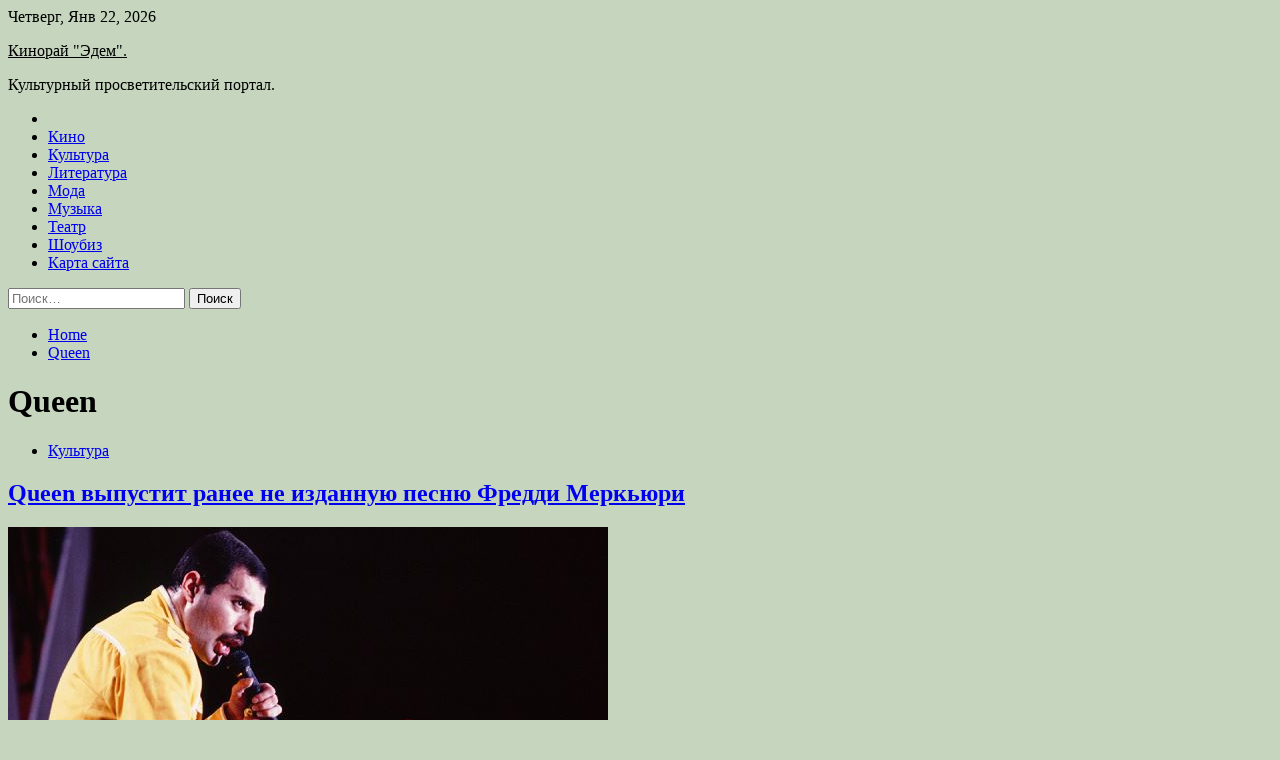

--- FILE ---
content_type: text/html; charset=UTF-8
request_url: https://edem-kinoray.ru/tag/queen
body_size: 15178
content:
<!doctype html>
<html lang="ru-RU">
<head>
	<meta charset="UTF-8">
	<meta name="viewport" content="width=device-width, initial-scale=1">
	<link rel="profile" href="https://gmpg.org/xfn/11">

	<title>Queen &#8212; Кинорай &quot;Эдем&quot;.</title>
    <style>
        #wpadminbar #wp-admin-bar-p404_free_top_button .ab-icon:before {
            content: "\f103";
            color: red;
            top: 2px;
        }
    </style>
        <style type="text/css">
                    .twp-site-branding .twp-logo,
            .twp-site-branding.twp-overlay .twp-logo,
            .twp-site-branding .twp-logo a,
            .twp-site-branding .twp-logo a:visited
            .twp-site-branding.twp-overlay .twp-logo a,
            .twp-site-branding.twp-overlay .twp-logo a:visited{
                color: #000;
            }
                </style>
<meta name='robots' content='max-image-preview:large' />
<link rel='dns-prefetch' href='//fonts.googleapis.com' />
<style id='wp-img-auto-sizes-contain-inline-css' type='text/css'>
img:is([sizes=auto i],[sizes^="auto," i]){contain-intrinsic-size:3000px 1500px}
/*# sourceURL=wp-img-auto-sizes-contain-inline-css */
</style>
<style id='wp-block-library-inline-css' type='text/css'>
:root{--wp-block-synced-color:#7a00df;--wp-block-synced-color--rgb:122,0,223;--wp-bound-block-color:var(--wp-block-synced-color);--wp-editor-canvas-background:#ddd;--wp-admin-theme-color:#007cba;--wp-admin-theme-color--rgb:0,124,186;--wp-admin-theme-color-darker-10:#006ba1;--wp-admin-theme-color-darker-10--rgb:0,107,160.5;--wp-admin-theme-color-darker-20:#005a87;--wp-admin-theme-color-darker-20--rgb:0,90,135;--wp-admin-border-width-focus:2px}@media (min-resolution:192dpi){:root{--wp-admin-border-width-focus:1.5px}}.wp-element-button{cursor:pointer}:root .has-very-light-gray-background-color{background-color:#eee}:root .has-very-dark-gray-background-color{background-color:#313131}:root .has-very-light-gray-color{color:#eee}:root .has-very-dark-gray-color{color:#313131}:root .has-vivid-green-cyan-to-vivid-cyan-blue-gradient-background{background:linear-gradient(135deg,#00d084,#0693e3)}:root .has-purple-crush-gradient-background{background:linear-gradient(135deg,#34e2e4,#4721fb 50%,#ab1dfe)}:root .has-hazy-dawn-gradient-background{background:linear-gradient(135deg,#faaca8,#dad0ec)}:root .has-subdued-olive-gradient-background{background:linear-gradient(135deg,#fafae1,#67a671)}:root .has-atomic-cream-gradient-background{background:linear-gradient(135deg,#fdd79a,#004a59)}:root .has-nightshade-gradient-background{background:linear-gradient(135deg,#330968,#31cdcf)}:root .has-midnight-gradient-background{background:linear-gradient(135deg,#020381,#2874fc)}:root{--wp--preset--font-size--normal:16px;--wp--preset--font-size--huge:42px}.has-regular-font-size{font-size:1em}.has-larger-font-size{font-size:2.625em}.has-normal-font-size{font-size:var(--wp--preset--font-size--normal)}.has-huge-font-size{font-size:var(--wp--preset--font-size--huge)}.has-text-align-center{text-align:center}.has-text-align-left{text-align:left}.has-text-align-right{text-align:right}.has-fit-text{white-space:nowrap!important}#end-resizable-editor-section{display:none}.aligncenter{clear:both}.items-justified-left{justify-content:flex-start}.items-justified-center{justify-content:center}.items-justified-right{justify-content:flex-end}.items-justified-space-between{justify-content:space-between}.screen-reader-text{border:0;clip-path:inset(50%);height:1px;margin:-1px;overflow:hidden;padding:0;position:absolute;width:1px;word-wrap:normal!important}.screen-reader-text:focus{background-color:#ddd;clip-path:none;color:#444;display:block;font-size:1em;height:auto;left:5px;line-height:normal;padding:15px 23px 14px;text-decoration:none;top:5px;width:auto;z-index:100000}html :where(.has-border-color){border-style:solid}html :where([style*=border-top-color]){border-top-style:solid}html :where([style*=border-right-color]){border-right-style:solid}html :where([style*=border-bottom-color]){border-bottom-style:solid}html :where([style*=border-left-color]){border-left-style:solid}html :where([style*=border-width]){border-style:solid}html :where([style*=border-top-width]){border-top-style:solid}html :where([style*=border-right-width]){border-right-style:solid}html :where([style*=border-bottom-width]){border-bottom-style:solid}html :where([style*=border-left-width]){border-left-style:solid}html :where(img[class*=wp-image-]){height:auto;max-width:100%}:where(figure){margin:0 0 1em}html :where(.is-position-sticky){--wp-admin--admin-bar--position-offset:var(--wp-admin--admin-bar--height,0px)}@media screen and (max-width:600px){html :where(.is-position-sticky){--wp-admin--admin-bar--position-offset:0px}}

/*# sourceURL=wp-block-library-inline-css */
</style><style id='global-styles-inline-css' type='text/css'>
:root{--wp--preset--aspect-ratio--square: 1;--wp--preset--aspect-ratio--4-3: 4/3;--wp--preset--aspect-ratio--3-4: 3/4;--wp--preset--aspect-ratio--3-2: 3/2;--wp--preset--aspect-ratio--2-3: 2/3;--wp--preset--aspect-ratio--16-9: 16/9;--wp--preset--aspect-ratio--9-16: 9/16;--wp--preset--color--black: #000000;--wp--preset--color--cyan-bluish-gray: #abb8c3;--wp--preset--color--white: #ffffff;--wp--preset--color--pale-pink: #f78da7;--wp--preset--color--vivid-red: #cf2e2e;--wp--preset--color--luminous-vivid-orange: #ff6900;--wp--preset--color--luminous-vivid-amber: #fcb900;--wp--preset--color--light-green-cyan: #7bdcb5;--wp--preset--color--vivid-green-cyan: #00d084;--wp--preset--color--pale-cyan-blue: #8ed1fc;--wp--preset--color--vivid-cyan-blue: #0693e3;--wp--preset--color--vivid-purple: #9b51e0;--wp--preset--gradient--vivid-cyan-blue-to-vivid-purple: linear-gradient(135deg,rgb(6,147,227) 0%,rgb(155,81,224) 100%);--wp--preset--gradient--light-green-cyan-to-vivid-green-cyan: linear-gradient(135deg,rgb(122,220,180) 0%,rgb(0,208,130) 100%);--wp--preset--gradient--luminous-vivid-amber-to-luminous-vivid-orange: linear-gradient(135deg,rgb(252,185,0) 0%,rgb(255,105,0) 100%);--wp--preset--gradient--luminous-vivid-orange-to-vivid-red: linear-gradient(135deg,rgb(255,105,0) 0%,rgb(207,46,46) 100%);--wp--preset--gradient--very-light-gray-to-cyan-bluish-gray: linear-gradient(135deg,rgb(238,238,238) 0%,rgb(169,184,195) 100%);--wp--preset--gradient--cool-to-warm-spectrum: linear-gradient(135deg,rgb(74,234,220) 0%,rgb(151,120,209) 20%,rgb(207,42,186) 40%,rgb(238,44,130) 60%,rgb(251,105,98) 80%,rgb(254,248,76) 100%);--wp--preset--gradient--blush-light-purple: linear-gradient(135deg,rgb(255,206,236) 0%,rgb(152,150,240) 100%);--wp--preset--gradient--blush-bordeaux: linear-gradient(135deg,rgb(254,205,165) 0%,rgb(254,45,45) 50%,rgb(107,0,62) 100%);--wp--preset--gradient--luminous-dusk: linear-gradient(135deg,rgb(255,203,112) 0%,rgb(199,81,192) 50%,rgb(65,88,208) 100%);--wp--preset--gradient--pale-ocean: linear-gradient(135deg,rgb(255,245,203) 0%,rgb(182,227,212) 50%,rgb(51,167,181) 100%);--wp--preset--gradient--electric-grass: linear-gradient(135deg,rgb(202,248,128) 0%,rgb(113,206,126) 100%);--wp--preset--gradient--midnight: linear-gradient(135deg,rgb(2,3,129) 0%,rgb(40,116,252) 100%);--wp--preset--font-size--small: 13px;--wp--preset--font-size--medium: 20px;--wp--preset--font-size--large: 36px;--wp--preset--font-size--x-large: 42px;--wp--preset--spacing--20: 0.44rem;--wp--preset--spacing--30: 0.67rem;--wp--preset--spacing--40: 1rem;--wp--preset--spacing--50: 1.5rem;--wp--preset--spacing--60: 2.25rem;--wp--preset--spacing--70: 3.38rem;--wp--preset--spacing--80: 5.06rem;--wp--preset--shadow--natural: 6px 6px 9px rgba(0, 0, 0, 0.2);--wp--preset--shadow--deep: 12px 12px 50px rgba(0, 0, 0, 0.4);--wp--preset--shadow--sharp: 6px 6px 0px rgba(0, 0, 0, 0.2);--wp--preset--shadow--outlined: 6px 6px 0px -3px rgb(255, 255, 255), 6px 6px rgb(0, 0, 0);--wp--preset--shadow--crisp: 6px 6px 0px rgb(0, 0, 0);}:where(.is-layout-flex){gap: 0.5em;}:where(.is-layout-grid){gap: 0.5em;}body .is-layout-flex{display: flex;}.is-layout-flex{flex-wrap: wrap;align-items: center;}.is-layout-flex > :is(*, div){margin: 0;}body .is-layout-grid{display: grid;}.is-layout-grid > :is(*, div){margin: 0;}:where(.wp-block-columns.is-layout-flex){gap: 2em;}:where(.wp-block-columns.is-layout-grid){gap: 2em;}:where(.wp-block-post-template.is-layout-flex){gap: 1.25em;}:where(.wp-block-post-template.is-layout-grid){gap: 1.25em;}.has-black-color{color: var(--wp--preset--color--black) !important;}.has-cyan-bluish-gray-color{color: var(--wp--preset--color--cyan-bluish-gray) !important;}.has-white-color{color: var(--wp--preset--color--white) !important;}.has-pale-pink-color{color: var(--wp--preset--color--pale-pink) !important;}.has-vivid-red-color{color: var(--wp--preset--color--vivid-red) !important;}.has-luminous-vivid-orange-color{color: var(--wp--preset--color--luminous-vivid-orange) !important;}.has-luminous-vivid-amber-color{color: var(--wp--preset--color--luminous-vivid-amber) !important;}.has-light-green-cyan-color{color: var(--wp--preset--color--light-green-cyan) !important;}.has-vivid-green-cyan-color{color: var(--wp--preset--color--vivid-green-cyan) !important;}.has-pale-cyan-blue-color{color: var(--wp--preset--color--pale-cyan-blue) !important;}.has-vivid-cyan-blue-color{color: var(--wp--preset--color--vivid-cyan-blue) !important;}.has-vivid-purple-color{color: var(--wp--preset--color--vivid-purple) !important;}.has-black-background-color{background-color: var(--wp--preset--color--black) !important;}.has-cyan-bluish-gray-background-color{background-color: var(--wp--preset--color--cyan-bluish-gray) !important;}.has-white-background-color{background-color: var(--wp--preset--color--white) !important;}.has-pale-pink-background-color{background-color: var(--wp--preset--color--pale-pink) !important;}.has-vivid-red-background-color{background-color: var(--wp--preset--color--vivid-red) !important;}.has-luminous-vivid-orange-background-color{background-color: var(--wp--preset--color--luminous-vivid-orange) !important;}.has-luminous-vivid-amber-background-color{background-color: var(--wp--preset--color--luminous-vivid-amber) !important;}.has-light-green-cyan-background-color{background-color: var(--wp--preset--color--light-green-cyan) !important;}.has-vivid-green-cyan-background-color{background-color: var(--wp--preset--color--vivid-green-cyan) !important;}.has-pale-cyan-blue-background-color{background-color: var(--wp--preset--color--pale-cyan-blue) !important;}.has-vivid-cyan-blue-background-color{background-color: var(--wp--preset--color--vivid-cyan-blue) !important;}.has-vivid-purple-background-color{background-color: var(--wp--preset--color--vivid-purple) !important;}.has-black-border-color{border-color: var(--wp--preset--color--black) !important;}.has-cyan-bluish-gray-border-color{border-color: var(--wp--preset--color--cyan-bluish-gray) !important;}.has-white-border-color{border-color: var(--wp--preset--color--white) !important;}.has-pale-pink-border-color{border-color: var(--wp--preset--color--pale-pink) !important;}.has-vivid-red-border-color{border-color: var(--wp--preset--color--vivid-red) !important;}.has-luminous-vivid-orange-border-color{border-color: var(--wp--preset--color--luminous-vivid-orange) !important;}.has-luminous-vivid-amber-border-color{border-color: var(--wp--preset--color--luminous-vivid-amber) !important;}.has-light-green-cyan-border-color{border-color: var(--wp--preset--color--light-green-cyan) !important;}.has-vivid-green-cyan-border-color{border-color: var(--wp--preset--color--vivid-green-cyan) !important;}.has-pale-cyan-blue-border-color{border-color: var(--wp--preset--color--pale-cyan-blue) !important;}.has-vivid-cyan-blue-border-color{border-color: var(--wp--preset--color--vivid-cyan-blue) !important;}.has-vivid-purple-border-color{border-color: var(--wp--preset--color--vivid-purple) !important;}.has-vivid-cyan-blue-to-vivid-purple-gradient-background{background: var(--wp--preset--gradient--vivid-cyan-blue-to-vivid-purple) !important;}.has-light-green-cyan-to-vivid-green-cyan-gradient-background{background: var(--wp--preset--gradient--light-green-cyan-to-vivid-green-cyan) !important;}.has-luminous-vivid-amber-to-luminous-vivid-orange-gradient-background{background: var(--wp--preset--gradient--luminous-vivid-amber-to-luminous-vivid-orange) !important;}.has-luminous-vivid-orange-to-vivid-red-gradient-background{background: var(--wp--preset--gradient--luminous-vivid-orange-to-vivid-red) !important;}.has-very-light-gray-to-cyan-bluish-gray-gradient-background{background: var(--wp--preset--gradient--very-light-gray-to-cyan-bluish-gray) !important;}.has-cool-to-warm-spectrum-gradient-background{background: var(--wp--preset--gradient--cool-to-warm-spectrum) !important;}.has-blush-light-purple-gradient-background{background: var(--wp--preset--gradient--blush-light-purple) !important;}.has-blush-bordeaux-gradient-background{background: var(--wp--preset--gradient--blush-bordeaux) !important;}.has-luminous-dusk-gradient-background{background: var(--wp--preset--gradient--luminous-dusk) !important;}.has-pale-ocean-gradient-background{background: var(--wp--preset--gradient--pale-ocean) !important;}.has-electric-grass-gradient-background{background: var(--wp--preset--gradient--electric-grass) !important;}.has-midnight-gradient-background{background: var(--wp--preset--gradient--midnight) !important;}.has-small-font-size{font-size: var(--wp--preset--font-size--small) !important;}.has-medium-font-size{font-size: var(--wp--preset--font-size--medium) !important;}.has-large-font-size{font-size: var(--wp--preset--font-size--large) !important;}.has-x-large-font-size{font-size: var(--wp--preset--font-size--x-large) !important;}
/*# sourceURL=global-styles-inline-css */
</style>

<style id='classic-theme-styles-inline-css' type='text/css'>
/*! This file is auto-generated */
.wp-block-button__link{color:#fff;background-color:#32373c;border-radius:9999px;box-shadow:none;text-decoration:none;padding:calc(.667em + 2px) calc(1.333em + 2px);font-size:1.125em}.wp-block-file__button{background:#32373c;color:#fff;text-decoration:none}
/*# sourceURL=/wp-includes/css/classic-themes.min.css */
</style>
<link rel='stylesheet' id='slick-css' href='https://edem-kinoray.ru/wp-content/themes/seek/assets/libraries/slick/css/slick.css' type='text/css' media='all' />
<link rel='stylesheet' id='magnific-css' href='https://edem-kinoray.ru/wp-content/themes/seek/assets/libraries/magnific/css/magnific-popup.css' type='text/css' media='all' />
<link rel='stylesheet' id='seek-style-css' href='https://edem-kinoray.ru/wp-content/themes/seek/style.css' type='text/css' media='all' />
<script type="text/javascript" src="https://edem-kinoray.ru/wp-includes/js/jquery/jquery.min.js" id="jquery-core-js"></script>
<script type="text/javascript" id="wp-disable-css-lazy-load-js-extra">
/* <![CDATA[ */
var WpDisableAsyncLinks = {"wp-disable-font-awesome":"https://edem-kinoray.ru/wp-content/themes/seek/assets/libraries/font-awesome/css/font-awesome.min.css","wp-disable-google-fonts":"https://fonts.googleapis.com/css?family=Raleway:400,400i,600,600i,700&display=swap"};
//# sourceURL=wp-disable-css-lazy-load-js-extra
/* ]]> */
</script>
<script type="text/javascript" src="https://edem-kinoray.ru/wp-content/plugins/wp-disable/js/css-lazy-load.min.js" id="wp-disable-css-lazy-load-js"></script>

<meta name="description" content="Queen &#8212; Кинорай &quot;Эдем&quot;." />
<style type="text/css" id="custom-background-css">
body.custom-background { background-color: #c6d6be; }
</style>
	<link rel="icon" href="https://edem-kinoray.ru/wp-content/uploads/2022/05/teatr-150x150.png" sizes="32x32" />
<link rel="icon" href="https://edem-kinoray.ru/wp-content/uploads/2022/05/teatr.png" sizes="192x192" />
<link rel="apple-touch-icon" href="https://edem-kinoray.ru/wp-content/uploads/2022/05/teatr.png" />
<meta name="msapplication-TileImage" content="https://edem-kinoray.ru/wp-content/uploads/2022/05/teatr.png" />
<link rel="alternate" type="application/rss+xml" title="RSS" href="https://edem-kinoray.ru/rsslatest.xml" /></head>

<body class="archive tag tag-queen tag-510 custom-background wp-theme-seek hfeed sticky-header right-sidebar full-width">
	<div id="page" class="site">
	<a class="skip-link screen-reader-text" href="#content">Skip to content</a>
	<header id="masthead" class="site-header">
							<div class="twp-topbar clearfix">
				<div class="twp-topbar-content-left twp-float-left clearfix">
											<div class="twp-current-date twp-float-left">
							Четверг, Янв 22, 2026						</div>
														</div><!--/twp-topbar-content-left-->
							</div><!--/twp-topbar-->
						<div class="twp-site-branding data-bg " data-background="">
			<div class="container">
				<div class="twp-wrapper">
					<div class="twp-logo">
						<div class="twp-image-wrapper"></div>
															<p class="site-title"><a href="https://edem-kinoray.ru/" rel="home">Кинорай &quot;Эдем&quot;.</a></p>
																				<p class="site-description">Культурный просветительский портал.</p>
											</div>
					
				</div>
			</div>
			
		</div><!-- .site-branding -->

		<nav id="site-navigation" class="twp-navigation">
			<div class="twp-nav-menu-section">
				<div class="container">
					<div class="twp-row twp-wrapper">
						<div class="twp-menu-section desktop twp-d-flex">
							<div class="twp-nav-menu"><ul id="primary-menu" class="twp-nav-menu"><li class="brand-home"><a title="Home" href="https://edem-kinoray.ru"><span class='fa fa-home'></span></a></li><li id="menu-item-63" class="menu-item menu-item-type-taxonomy menu-item-object-category menu-item-63"><a href="https://edem-kinoray.ru/category/kino">Кино</a></li>
<li id="menu-item-64" class="menu-item menu-item-type-taxonomy menu-item-object-category menu-item-64"><a href="https://edem-kinoray.ru/category/kultura">Культура</a></li>
<li id="menu-item-68" class="menu-item menu-item-type-taxonomy menu-item-object-category menu-item-68"><a href="https://edem-kinoray.ru/category/literatura">Литература</a></li>
<li id="menu-item-67" class="menu-item menu-item-type-taxonomy menu-item-object-category menu-item-67"><a href="https://edem-kinoray.ru/category/moda">Мода</a></li>
<li id="menu-item-65" class="menu-item menu-item-type-taxonomy menu-item-object-category menu-item-65"><a href="https://edem-kinoray.ru/category/muzyka">Музыка</a></li>
<li id="menu-item-69" class="menu-item menu-item-type-taxonomy menu-item-object-category menu-item-69"><a href="https://edem-kinoray.ru/category/teatr">Театр</a></li>
<li id="menu-item-66" class="menu-item menu-item-type-taxonomy menu-item-object-category menu-item-66"><a href="https://edem-kinoray.ru/category/shoubiz">Шоубиз</a></li>
<li id="menu-item-70" class="menu-item menu-item-type-post_type menu-item-object-page menu-item-70"><a href="https://edem-kinoray.ru/karta-sajta">Карта сайта</a></li>
</ul></div>							<div class="twp-menu-icon-section">
								<div class="twp-menu-icon twp-menu-icon-white" id="twp-menu-icon">
									<span></span>
								</div>
							</div>
						</div>
						<div class="twp-site-features">
																											</div>
					</div>
				</div>
							</div>
			<div class="twp-search-field-section" id="search-field">
				<div class="container">
					<div class="twp-search-field-wrapper">
						<div class="twp-search-field">
							<form role="search" method="get" class="search-form" action="https://edem-kinoray.ru/">
				<label>
					<span class="screen-reader-text">Найти:</span>
					<input type="search" class="search-field" placeholder="Поиск&hellip;" value="" name="s" />
				</label>
				<input type="submit" class="search-submit" value="Поиск" />
			</form>						</div>
						<div class="twp-close-icon-section">
							<span class="twp-close-icon" id="search-close">
								<span></span>
								<span></span>
							</span>
						</div>
					</div>

				</div>
			</div>
			<!-- trending news section -->
							
			<!-- main banner content -->
		</nav><!-- #site-navigation -->
	</header><!-- #masthead -->
	<div id="sticky-nav-menu" style="height:1px;"></div>
	<div class="twp-mobile-menu">
		<div class="twp-mobile-close-icon">
			<span class="twp-close-icon twp-close-icon-sm twp-close-icon-white twp-rotate-90" id="twp-mobile-close">
				<span></span>
				<span></span>
			</span>
		</div>
	</div>
	<div class="twp-body-overlay" id="overlay"></div>
	<!-- breadcrums -->
	

        <div class="twp-breadcrumbs">
            <div class="container">
                <div role="navigation" aria-label="Breadcrumbs" class="breadcrumb-trail breadcrumbs" itemprop="breadcrumb"><ul class="trail-items" itemscope itemtype="http://schema.org/BreadcrumbList"><meta name="numberOfItems" content="2" /><meta name="itemListOrder" content="Ascending" /><li itemprop="itemListElement" itemscope itemtype="http://schema.org/ListItem" class="trail-item trail-begin"><a href="https://edem-kinoray.ru" rel="home" itemprop="item"><span itemprop="name">Home</span></a><meta itemprop="position" content="1" /></li><li itemprop="itemListElement" itemscope itemtype="http://schema.org/ListItem" class="trail-item trail-end"><a href="https://edem-kinoray.ru/tag/queen" itemprop="item"><span itemprop="name">Queen</span></a><meta itemprop="position" content="2" /></li></ul></div>            </div>
        </div>


    
	<!-- content start -->
	<div id="content" class="site-content">
	<div id="primary" class="content-area">
		<main id="main" class="site-main">

		
			<header class="page-header">
				<h1 class="page-title">Queen</h1>			</header><!-- .page-header -->

			<article  id="post-710" class="twp-article-post post-710 post type-post status-publish format-standard has-post-thumbnail hentry category-kultura tag-queen tag-velikobritaniya tag-muzykanty tag-pesni tag-freddi-merkyuri">
	<header class="entry-header">
		<div class="twp-categories-with-bg twp-categories-with-bg-primary">
		    <ul class="cat-links"><li>
                             <a  href="https://edem-kinoray.ru/category/kultura" alt="View all posts in Культура"> 
                                 Культура
                             </a>
                        </li></ul>		</div>
		<h2 class="entry-title"><a href="https://edem-kinoray.ru/kultura/queen-vypystit-ranee-ne-izdannyu-pesnu-freddi-merkuri.html" rel="bookmark">Queen выпустит ранее не изданную песню Фредди Меркьюри</a></h2>	    <div class="twp-author-meta">
	        	    </div>
	</header><!-- .entry-header -->

			<div class="twp-article-post-thumbnail">
			<a class="post-thumbnail d-block" href="https://edem-kinoray.ru/kultura/queen-vypystit-ranee-ne-izdannyu-pesnu-freddi-merkuri.html" aria-hidden="true" tabindex="-1">
				<span class="twp-post-format-absolute"></span>
				<img width="600" height="338" src="https://edem-kinoray.ru/wp-content/uploads/2022/06/queen-vypustit-ranee-ne-izdannuju-pesnju-freddi-merkjuri-1adb226.jpg" class="attachment-medium_large size-medium_large wp-post-image" alt="Queen выпустит ранее не изданную песню Фредди Меркьюри" decoding="async" fetchpriority="high" srcset="https://edem-kinoray.ru/wp-content/uploads/2022/06/queen-vypustit-ranee-ne-izdannuju-pesnju-freddi-merkjuri-1adb226.jpg 600w, https://edem-kinoray.ru/wp-content/uploads/2022/06/queen-vypustit-ranee-ne-izdannuju-pesnju-freddi-merkjuri-1adb226-300x169.jpg 300w" sizes="(max-width: 600px) 100vw, 600px" />			</a>
		</div>

		
	<div class="entry-content">
		Фото: Global Look Press/ZIK Images/United Archives                                                                            	                                                                                                                   	 	                                                   	 	 		 		 		 	                                                                                                                                                                 
Сооснователи группы Queen, гитарист Брайан Мэй и ударник Роджер Тейлор, поделились своими творческими планами, которые порадуют поклонников группы. Как заявили музыканты 4 июня, выступая на концерте, посвященном 70-летнему правлению королевы Елизаветы II на троне,&hellip;	</div><!-- .entry-content -->
	<div class="twp-social-share-section">
				
	</div>
</article><!-- #post-710 -->
<article  id="post-657" class="twp-article-post post-657 post type-post status-publish format-standard has-post-thumbnail hentry category-muzyka tag-queen">
	<header class="entry-header">
		<div class="twp-categories-with-bg twp-categories-with-bg-primary">
		    <ul class="cat-links"><li>
                             <a  href="https://edem-kinoray.ru/category/muzyka" alt="View all posts in Музыка"> 
                                 Музыка
                             </a>
                        </li></ul>		</div>
		<h2 class="entry-title"><a href="https://edem-kinoray.ru/muzyka/queen-sshili-eshhe-odnu-novuyu-pesnyu-s-vokalom-merkyuri.html" rel="bookmark">Queen «сшили» еще одну новую песню с вокалом Меркьюри</a></h2>	    <div class="twp-author-meta">
	        	    </div>
	</header><!-- .entry-header -->

			<div class="twp-article-post-thumbnail">
			<a class="post-thumbnail d-block" href="https://edem-kinoray.ru/muzyka/queen-sshili-eshhe-odnu-novuyu-pesnyu-s-vokalom-merkyuri.html" aria-hidden="true" tabindex="-1">
				<span class="twp-post-format-absolute"></span>
				<img width="390" height="600" src="https://edem-kinoray.ru/wp-content/uploads/2022/06/queen-sshili-eshhe-odnu-novuju-pesnju-s-vokalom-merkjuri-a4fb8a4.jpg" class="attachment-medium_large size-medium_large wp-post-image" alt="Queen «сшили» еще одну новую песню с вокалом Меркьюри" decoding="async" srcset="https://edem-kinoray.ru/wp-content/uploads/2022/06/queen-sshili-eshhe-odnu-novuju-pesnju-s-vokalom-merkjuri-a4fb8a4.jpg 390w, https://edem-kinoray.ru/wp-content/uploads/2022/06/queen-sshili-eshhe-odnu-novuju-pesnju-s-vokalom-merkjuri-a4fb8a4-195x300.jpg 195w" sizes="(max-width: 390px) 100vw, 390px" />			</a>
		</div>

		
	<div class="entry-content">
		Основатели группы Брайан Мэй и Роджер Тейлор рассказали на радио BBC, что композиция была позаимствована из сессий для 13-го студийного альбома группы «The Miracle», который был выпущен в 1989 году. Спустя два года Фредди Меркьюри скончался. 
Фредди Меркьюри      
«Мы смотрели&hellip;	</div><!-- .entry-content -->
	<div class="twp-social-share-section">
				
	</div>
</article><!-- #post-657 -->
<div class="twp-pagination-numeric"></div>
		</main><!-- #main -->
	</div><!-- #primary -->


<aside id="secondary" class="widget-area">

<script async="async" src="https://w.uptolike.com/widgets/v1/zp.js?pid=lfe4899ea5011cca04732c28d7acc29d1b0a32843b" type="text/javascript"></script>
<p></p>
<p>

	<section id="search-2" class="widget widget_search"><form role="search" method="get" class="search-form" action="https://edem-kinoray.ru/">
				<label>
					<span class="screen-reader-text">Найти:</span>
					<input type="search" class="search-field" placeholder="Поиск&hellip;" value="" name="s" />
				</label>
				<input type="submit" class="search-submit" value="Поиск" />
			</form></section><section id="seek-featured-post-layout-2" class="widget seek_featured_post_widget">                        
            <div class="twp-featured-post-section">
                <div class="container">
                    <div class="twp-features-post-list">
                                                <div class="twp-row">
                                                                                                                            <div class="twp-col-4">
                                        <div class="twp-feature-post twp-box-shadow-sm">
                                            <div class="twp-image-section twp-image-lg twp-image-hover">
                                                                                                <a class="data-bg d-block twp-overlay-image-hover" href="https://edem-kinoray.ru/moda/modnyi-dom-croki-otkryl-novoe-prostranstvo-v-moskve.html" data-background="https://edem-kinoray.ru/wp-content/uploads/2022/06/modnyj-dom-croki-otkryl-novoe-prostranstvo-v-moskve-2f4a06a.jpg">
                                                </a>
                                                <span class="twp-post-format-absolute">
                                                                                                    </span>
                                            </div>
                                            <div class="twp-desc">
                                                <div class="twp-categories-with-bg twp-categories-with-bg-primary">
                                                    <ul class="cat-links"><li>
                             <a  href="https://edem-kinoray.ru/category/moda" alt="View all posts in Мода"> 
                                 Мода
                             </a>
                        </li></ul>                                                </div>
                                                <h3 class="twp-post-title"><a href="https://edem-kinoray.ru/moda/modnyi-dom-croki-otkryl-novoe-prostranstvo-v-moskve.html">Модный дом Croki открыл новое пространство в Москве</a></h3>
                                                <div class="twp-social-share-section">
                                                    <div class="twp-author-meta m-0">
                                                                                                            </div>
                                                    
                                                </div>
                                                <div class="twp-caption">
                                                    Такое пространство 15 июня открылось теперь и в Москве, на Никитском бульваре. Помимо розничных продаж, здесь расположится шоурум для оптовых покупателей.
  	Croki работает в&nbsp;стилях нео-классика и&nbsp;авангард, которые, объединяясь, дополняют друг друга и&nbsp;демонстрируют новые&hellip;                                                </div>
                                            </div>
                                        </div><!--/twp-feature-post-->
                                    </div><!--/col-->
                                                                <div class='twp-col-4'><div class='twp-full-post-list'>                                
                                                                                                                                                                                                                                                                                                                                <div class="twp-full-post twp-full-post-md data-bg twp-overlay-image-hover" data-background="https://edem-kinoray.ru/wp-content/uploads/2022/06/ljudi-v-forme-5b5e938.jpg">
                                        <a href="https://edem-kinoray.ru/moda/ludi-v-forme.html"></a>
                                        <span class="twp-post-format-absolute">
                                                                                    </span>
                                        <div class="twp-wrapper twp-overlay twp-w-100">
                                            <div class="twp-categories-with-bg twp-categories-with-bg-primary">
                                                <ul class="cat-links"><li>
                             <a  href="https://edem-kinoray.ru/category/moda" alt="View all posts in Мода"> 
                                 Мода
                             </a>
                        </li></ul>                                            </div>
                                            <h3 class="twp-post-title twp-post-title-sm"><a href="https://edem-kinoray.ru/moda/ludi-v-forme.html">Люди в форме</a></h3>
                                            <div class="twp-social-share-section">
                                                <div class="twp-author-meta m-0">
                                                </div>
                                                
                                            </div>
                                        </div>
                                    </div><!--/twp-feature-post-->
                                
                                                                                                                                                                                                                                                                                                                                <div class="twp-full-post twp-full-post-md data-bg twp-overlay-image-hover" data-background="https://edem-kinoray.ru/wp-content/uploads/2022/06/asos-predstavil-novuju-cirkuljarnuju-kollekciju-6212a29.jpg">
                                        <a href="https://edem-kinoray.ru/moda/asos-predstavil-novyu-cirkyliarnyu-kollekciu.html"></a>
                                        <span class="twp-post-format-absolute">
                                                                                    </span>
                                        <div class="twp-wrapper twp-overlay twp-w-100">
                                            <div class="twp-categories-with-bg twp-categories-with-bg-primary">
                                                <ul class="cat-links"><li>
                             <a  href="https://edem-kinoray.ru/category/moda" alt="View all posts in Мода"> 
                                 Мода
                             </a>
                        </li></ul>                                            </div>
                                            <h3 class="twp-post-title twp-post-title-sm"><a href="https://edem-kinoray.ru/moda/asos-predstavil-novyu-cirkyliarnyu-kollekciu.html">Asos представил новую циркулярную коллекцию</a></h3>
                                            <div class="twp-social-share-section">
                                                <div class="twp-author-meta m-0">
                                                </div>
                                                
                                            </div>
                                        </div>
                                    </div><!--/twp-feature-post-->
                                
                                </div></div><div class='twp-col-4'><ul class='twp-list-post-list twp-row'>                                                                                                                                                                                                                        
                                                                                                    <li class="twp-list-post twp-d-flex">
                                                                                <div class="twp-image-section twp-image-hover">
                                            <a href="https://edem-kinoray.ru/moda/natasha-ramsei-levi-primet-ychastie-v-dizainerskom-proekte-ecco.html" class="data-bg"  data-background="https://edem-kinoray.ru/wp-content/uploads/2022/06/natasha-ramsej-levi-primet-uchastie-v-dizajnerskom-proekte-ecco-959a40f-150x150.jpg"></a>
                                        </div>
                                        <div class="twp-desc">
                                            <h3 class="twp-post-title twp-post-title-sm"><a href="https://edem-kinoray.ru/moda/natasha-ramsei-levi-primet-ychastie-v-dizainerskom-proekte-ecco.html">Наташа Рамсей-Леви примет участие в дизайнерском проекте Ecco</a></h3>
                                            <div class="twp-author-meta">
                                            </div>
                                        </div>
                                    </li>
                                                                                                                                                                                                                        
                                                                                                    <li class="twp-list-post twp-d-flex">
                                                                                <div class="twp-image-section twp-image-hover">
                                            <a href="https://edem-kinoray.ru/moda/dlia-klientov-kreativnogo-spektra.html" class="data-bg"  data-background="https://edem-kinoray.ru/wp-content/uploads/2022/06/dlja-klientov-kreativnogo-spektra-e6ea1e8-150x150.jpg"></a>
                                        </div>
                                        <div class="twp-desc">
                                            <h3 class="twp-post-title twp-post-title-sm"><a href="https://edem-kinoray.ru/moda/dlia-klientov-kreativnogo-spektra.html">Для клиентов креативного спектра</a></h3>
                                            <div class="twp-author-meta">
                                            </div>
                                        </div>
                                    </li>
                                                                                                                                                                                                                        
                                                                                                    <li class="twp-list-post twp-d-flex">
                                                                                <div class="twp-image-section twp-image-hover">
                                            <a href="https://edem-kinoray.ru/moda/realnost-v-kotoroi-my-bydem-jit.html" class="data-bg"  data-background="https://edem-kinoray.ru/wp-content/uploads/2022/06/realnost-v-kotoroj-my-budem-zhit-f6ad72c-150x150.jpg"></a>
                                        </div>
                                        <div class="twp-desc">
                                            <h3 class="twp-post-title twp-post-title-sm"><a href="https://edem-kinoray.ru/moda/realnost-v-kotoroi-my-bydem-jit.html">Реальность, в которой мы будем жить</a></h3>
                                            <div class="twp-author-meta">
                                            </div>
                                        </div>
                                    </li>
                                                                                                                                                                                                                        
                                                                                                    <li class="twp-list-post twp-d-flex">
                                                                                <div class="twp-image-section twp-image-hover">
                                            <a href="https://edem-kinoray.ru/moda/v-poiskah-sebia.html" class="data-bg"  data-background="https://edem-kinoray.ru/wp-content/uploads/2022/06/v-poiskah-sebja-699f9cf-150x150.jpg"></a>
                                        </div>
                                        <div class="twp-desc">
                                            <h3 class="twp-post-title twp-post-title-sm"><a href="https://edem-kinoray.ru/moda/v-poiskah-sebia.html">В поисках себя</a></h3>
                                            <div class="twp-author-meta">
                                            </div>
                                        </div>
                                    </li>
                                                                                                                                                                                                                        
                                                                                                    <li class="twp-list-post twp-d-flex">
                                                                                <div class="twp-image-section twp-image-hover">
                                            <a href="https://edem-kinoray.ru/moda/stella-mccartney-vypyskaet-pervyi-luksovyi-aksessyar-iz-miceliia.html" class="data-bg"  data-background="https://edem-kinoray.ru/wp-content/uploads/2022/06/stella-mccartney-vypuskaet-pervyj-ljuksovyj-aksessuar-iz-micelija-48a019d-150x150.jpg"></a>
                                        </div>
                                        <div class="twp-desc">
                                            <h3 class="twp-post-title twp-post-title-sm"><a href="https://edem-kinoray.ru/moda/stella-mccartney-vypyskaet-pervyi-luksovyi-aksessyar-iz-miceliia.html">Stella McCartney выпускает первый люксовый аксессуар из мицелия</a></h3>
                                            <div class="twp-author-meta">
                                            </div>
                                        </div>
                                    </li>
                                                                                                                                                                                                                        
                                                                                                    <li class="twp-list-post twp-d-flex">
                                                                                <div class="twp-image-section twp-image-hover">
                                            <a href="https://edem-kinoray.ru/moda/sledyia-za-nitu.html" class="data-bg"  data-background="https://edem-kinoray.ru/wp-content/uploads/2022/06/sleduja-za-nitju-2ea0f1c-150x150.jpg"></a>
                                        </div>
                                        <div class="twp-desc">
                                            <h3 class="twp-post-title twp-post-title-sm"><a href="https://edem-kinoray.ru/moda/sledyia-za-nitu.html">Следуя за нитью</a></h3>
                                            <div class="twp-author-meta">
                                            </div>
                                        </div>
                                    </li>
                                                                                                                                                                                                                        
                                                                                                    <li class="twp-list-post twp-d-flex">
                                                                                <div class="twp-image-section twp-image-hover">
                                            <a href="https://edem-kinoray.ru/moda/novye-imena-v-dizaine-printov-vybor-profashion.html" class="data-bg"  data-background="https://edem-kinoray.ru/wp-content/uploads/2022/06/novye-imena-v-dizajne-printov-vybor-profashion-73a3341-150x150.jpg"></a>
                                        </div>
                                        <div class="twp-desc">
                                            <h3 class="twp-post-title twp-post-title-sm"><a href="https://edem-kinoray.ru/moda/novye-imena-v-dizaine-printov-vybor-profashion.html">Новые имена в дизайне принтов. Выбор PROfashion</a></h3>
                                            <div class="twp-author-meta">
                                            </div>
                                        </div>
                                    </li>
                                                                </ul></div>                                                    </div>
                    </div>
                </div><!--/twp-container-->
            </div><!--/twp-featured-post-section-->

                        </section><section id="seek-featured-post-layout-3" class="widget seek_featured_post_widget">                        
            <div class="twp-featured-post-section">
                <div class="container">
                    <div class="twp-features-post-list">
                                                <div class="twp-row">
                                                                                                                            <div class="twp-col-4">
                                        <div class="twp-feature-post twp-box-shadow-sm">
                                            <div class="twp-image-section twp-image-lg twp-image-hover">
                                                                                                <a class="data-bg d-block twp-overlay-image-hover" href="https://edem-kinoray.ru/teatr/jaffa-fest-2022-zagovorit-na-ivrite-rysskom-i-ykrainskom.html" data-background="https://edem-kinoray.ru/wp-content/uploads/2022/06/jaffa-fest-2022-zagovorit-na-ivrite-russkom-i-ukrainskom-402d874.png">
                                                </a>
                                                <span class="twp-post-format-absolute">
                                                                                                    </span>
                                            </div>
                                            <div class="twp-desc">
                                                <div class="twp-categories-with-bg twp-categories-with-bg-primary">
                                                    <ul class="cat-links"><li>
                             <a  href="https://edem-kinoray.ru/category/teatr" alt="View all posts in Театр"> 
                                 Театр
                             </a>
                        </li></ul>                                                </div>
                                                <h3 class="twp-post-title"><a href="https://edem-kinoray.ru/teatr/jaffa-fest-2022-zagovorit-na-ivrite-rysskom-i-ykrainskom.html">Jaffa Fest-2022 заговорит на иврите, русском и украинском</a></h3>
                                                <div class="twp-social-share-section">
                                                    <div class="twp-author-meta m-0">
                                                                                                            </div>
                                                    
                                                </div>
                                                <div class="twp-caption">
                                                    Сегодня, 15 июня, в Тель-Авиве открывается Jaffa Fest — Международный театральный фестиваль, инициированный театром «Гешер».
В этом году знаковое для Израиля событие впервые пройдёт без Евгения Арье — режиссёра, создателя театра «Гешер», который ушёл из жизни в январе.&hellip;                                                </div>
                                            </div>
                                        </div><!--/twp-feature-post-->
                                    </div><!--/col-->
                                                                <div class='twp-col-4'><div class='twp-full-post-list'>                                
                                                                                                                                                                                                                                                                                                                                <div class="twp-full-post twp-full-post-md data-bg twp-overlay-image-hover" data-background="https://edem-kinoray.ru/wp-content/uploads/2022/06/sati-spivakova-sygraet-v-teatre-nacij-mariju-kallas-8ec052b.jpg">
                                        <a href="https://edem-kinoray.ru/teatr/sati-spivakova-sygraet-v-teatre-nacii-mariu-kallas.html"></a>
                                        <span class="twp-post-format-absolute">
                                                                                    </span>
                                        <div class="twp-wrapper twp-overlay twp-w-100">
                                            <div class="twp-categories-with-bg twp-categories-with-bg-primary">
                                                <ul class="cat-links"><li>
                             <a  href="https://edem-kinoray.ru/category/teatr" alt="View all posts in Театр"> 
                                 Театр
                             </a>
                        </li></ul>                                            </div>
                                            <h3 class="twp-post-title twp-post-title-sm"><a href="https://edem-kinoray.ru/teatr/sati-spivakova-sygraet-v-teatre-nacii-mariu-kallas.html">Сати Спивакова сыграет в Театре Наций Марию Каллас</a></h3>
                                            <div class="twp-social-share-section">
                                                <div class="twp-author-meta m-0">
                                                </div>
                                                
                                            </div>
                                        </div>
                                    </div><!--/twp-feature-post-->
                                
                                                                                                                                                                                                                                                                                                                                <div class="twp-full-post twp-full-post-md data-bg twp-overlay-image-hover" data-background="https://edem-kinoray.ru/wp-content/uploads/2022/06/prokuratura-trebuet-dlja-cvetkovoj-bolee-trjoh-let-realnogo-sroka-030e04a.jpg">
                                        <a href="https://edem-kinoray.ru/teatr/prokyratyra-trebyet-dlia-cvetkovoi-bolee-treh-let-realnogo-sroka.html"></a>
                                        <span class="twp-post-format-absolute">
                                                                                    </span>
                                        <div class="twp-wrapper twp-overlay twp-w-100">
                                            <div class="twp-categories-with-bg twp-categories-with-bg-primary">
                                                <ul class="cat-links"><li>
                             <a  href="https://edem-kinoray.ru/category/teatr" alt="View all posts in Театр"> 
                                 Театр
                             </a>
                        </li></ul>                                            </div>
                                            <h3 class="twp-post-title twp-post-title-sm"><a href="https://edem-kinoray.ru/teatr/prokyratyra-trebyet-dlia-cvetkovoi-bolee-treh-let-realnogo-sroka.html">Прокуратура требует для Цветковой более трёх лет реального срока</a></h3>
                                            <div class="twp-social-share-section">
                                                <div class="twp-author-meta m-0">
                                                </div>
                                                
                                            </div>
                                        </div>
                                    </div><!--/twp-feature-post-->
                                
                                </div></div><div class='twp-col-4'><ul class='twp-list-post-list twp-row'>                                                                                                                                                                                                                        
                                                                                                    <li class="twp-list-post twp-d-flex">
                                                                                <div class="twp-image-section twp-image-hover">
                                            <a href="https://edem-kinoray.ru/teatr/kviatkovskii-pokajet-v-starom-dome-psevdodokymentalnoe-kino.html" class="data-bg"  data-background="https://edem-kinoray.ru/wp-content/uploads/2022/06/kvjatkovskij-pokazhet-v-starom-dome-psevdodokumentalnoe-kino-4956d73-150x150.jpg"></a>
                                        </div>
                                        <div class="twp-desc">
                                            <h3 class="twp-post-title twp-post-title-sm"><a href="https://edem-kinoray.ru/teatr/kviatkovskii-pokajet-v-starom-dome-psevdodokymentalnoe-kino.html">Квятковский покажет в «Старом доме» псевдодокументальное кино</a></h3>
                                            <div class="twp-author-meta">
                                            </div>
                                        </div>
                                    </li>
                                                                                                                                                                                                                        
                                                                                                    <li class="twp-list-post twp-d-flex">
                                                                                <div class="twp-image-section twp-image-hover">
                                            <a href="https://edem-kinoray.ru/teatr/na-iazyke-mira-2022-pokajyt-spektakli-frandetti-oldena-i-feodori.html" class="data-bg"  data-background="https://edem-kinoray.ru/wp-content/uploads/2022/06/na-jazyke-mira-2022-pokazhut-spektakli-frandetti-oldena-i-feodori-5398132-150x150.jpg"></a>
                                        </div>
                                        <div class="twp-desc">
                                            <h3 class="twp-post-title twp-post-title-sm"><a href="https://edem-kinoray.ru/teatr/na-iazyke-mira-2022-pokajyt-spektakli-frandetti-oldena-i-feodori.html">На «Языке мира»-2022 покажут спектакли Франдетти, Олдена и Феодори</a></h3>
                                            <div class="twp-author-meta">
                                            </div>
                                        </div>
                                    </li>
                                                                                                                                                                                                                        
                                                                                                    <li class="twp-list-post twp-d-flex">
                                                                                <div class="twp-image-section twp-image-hover">
                                            <a href="https://edem-kinoray.ru/teatr/v-arhangelskom-prohodit-vystavka-magiia-starinnogo-teatra.html" class="data-bg"  data-background="https://edem-kinoray.ru/wp-content/uploads/2022/06/v-arhangelskom-prohodit-vystavka-magija-starinnogo-teatra-0252457-150x150.jpg"></a>
                                        </div>
                                        <div class="twp-desc">
                                            <h3 class="twp-post-title twp-post-title-sm"><a href="https://edem-kinoray.ru/teatr/v-arhangelskom-prohodit-vystavka-magiia-starinnogo-teatra.html">В Архангельском проходит выставка «Магия старинного театра»</a></h3>
                                            <div class="twp-author-meta">
                                            </div>
                                        </div>
                                    </li>
                                                                                                                                                                                                                        
                                                                                                    <li class="twp-list-post twp-d-flex">
                                                                                <div class="twp-image-section twp-image-hover">
                                            <a href="https://edem-kinoray.ru/teatr/zolotaia-maska-2022-pokajet-spektakli-krymova-i-bytysova-v-krasnoiarske.html" class="data-bg"  data-background="https://edem-kinoray.ru/wp-content/uploads/2022/06/zolotaja-maska-2022-pokazhet-spektakli-krymova-i-butusova-v-krasnojarske-cb2ca3a-150x150.jpg"></a>
                                        </div>
                                        <div class="twp-desc">
                                            <h3 class="twp-post-title twp-post-title-sm"><a href="https://edem-kinoray.ru/teatr/zolotaia-maska-2022-pokajet-spektakli-krymova-i-bytysova-v-krasnoiarske.html">«Золотая Маска»-2022 покажет спектакли Крымова и Бутусова в Красноярске</a></h3>
                                            <div class="twp-author-meta">
                                            </div>
                                        </div>
                                    </li>
                                                                                                                                                                                                                        
                                                                                                    <li class="twp-list-post twp-d-flex">
                                                                                <div class="twp-image-section twp-image-hover">
                                            <a href="https://edem-kinoray.ru/teatr/v-ramte-vypyskaut-spektakl-o-severnom-cheloveke.html" class="data-bg"  data-background="https://edem-kinoray.ru/wp-content/uploads/2022/06/v-ramte-vypuskajut-spektakl-o-severnom-cheloveke-d6da330-150x150.jpg"></a>
                                        </div>
                                        <div class="twp-desc">
                                            <h3 class="twp-post-title twp-post-title-sm"><a href="https://edem-kinoray.ru/teatr/v-ramte-vypyskaut-spektakl-o-severnom-cheloveke.html">В РАМТе выпускают спектакль о северном человеке</a></h3>
                                            <div class="twp-author-meta">
                                            </div>
                                        </div>
                                    </li>
                                                                                                                                                                                                                        
                                                                                                    <li class="twp-list-post twp-d-flex">
                                                                                <div class="twp-image-section twp-image-hover">
                                            <a href="https://edem-kinoray.ru/teatr/teatr-doc-pokajet-debutnyi-spektakl-lisovskogo.html" class="data-bg"  data-background="https://edem-kinoray.ru/wp-content/uploads/2022/06/teatrdoc-pokazhet-debjutnyj-spektakl-lisovskogo-db2cbaa-150x150.jpg"></a>
                                        </div>
                                        <div class="twp-desc">
                                            <h3 class="twp-post-title twp-post-title-sm"><a href="https://edem-kinoray.ru/teatr/teatr-doc-pokajet-debutnyi-spektakl-lisovskogo.html">Театр.doc покажет дебютный спектакль Лисовского</a></h3>
                                            <div class="twp-author-meta">
                                            </div>
                                        </div>
                                    </li>
                                                                                                                                                                                                                        
                                                                                                    <li class="twp-list-post twp-d-flex">
                                                                                <div class="twp-image-section twp-image-hover">
                                            <a href="https://edem-kinoray.ru/teatr/v-teatre-na-vasilevskom-raiskim-sadom-priajko-stanet-orkestr.html" class="data-bg"  data-background="https://edem-kinoray.ru/wp-content/uploads/2022/06/v-teatre-na-vasilevskom-rajskim-sadom-prjazhko-stanet-orkestr-63cb3a1-150x150.jpg"></a>
                                        </div>
                                        <div class="twp-desc">
                                            <h3 class="twp-post-title twp-post-title-sm"><a href="https://edem-kinoray.ru/teatr/v-teatre-na-vasilevskom-raiskim-sadom-priajko-stanet-orkestr.html">В Театре на Васильевском райским садом Пряжко станет оркестр</a></h3>
                                            <div class="twp-author-meta">
                                            </div>
                                        </div>
                                    </li>
                                                                </ul></div>                                                    </div>
                    </div>
                </div><!--/twp-container-->
            </div><!--/twp-featured-post-section-->

                        </section></aside><!-- #secondary -->

	</div><!-- #content -->


<!-- footer log and social share icons -->

	
	<!-- footer widget section -->
	<div class="twp-footer-widget-section">
		<div class="container  twp-footer-border">
			<div class="twp-row">
														<div class="twp-col-3">
							<div id="custom_html-2" class="widget_text widget widget_custom_html"><div class="textwidget custom-html-widget"><p><noindex><font size="1">
Все материалы на данном сайте взяты из открытых источников и предоставляются исключительно в ознакомительных целях. Права на материалы принадлежат их владельцам. Администрация сайта ответственности за содержание материала не несет.
</font>
</noindex></p></div></div>						</div>
																<div class="twp-col-3">
							<div id="custom_html-3" class="widget_text widget widget_custom_html"><div class="textwidget custom-html-widget"><p><noindex><font size="1">
Если Вы обнаружили на нашем сайте материалы, которые нарушают авторские права, принадлежащие Вам, Вашей компании или организации, пожалуйста, сообщите нам.
</font>
</noindex></p></div></div>						</div>
																<div class="twp-col-3">
							<div id="custom_html-4" class="widget_text widget widget_custom_html"><div class="textwidget custom-html-widget"><p><noindex> <font size="1">
На сайте могут быть опубликованы материалы 18+! <br>
При цитировании ссылка на источник обязательна.
</font>
</noindex></p></div></div>						</div>
																<div class="twp-col-3">
							<div id="custom_html-5" class="widget_text widget widget_custom_html"><div class="textwidget custom-html-widget"><noindex>
<!--LiveInternet counter--><a href="https://www.liveinternet.ru/click"
target="_blank"><img id="licntA02B" width="88" height="31" style="border:0" 
title="LiveInternet: показано число просмотров за 24 часа, посетителей за 24 часа и за сегодня"
src="[data-uri]"
alt=""/></a><script>(function(d,s){d.getElementById("licntA02B").src=
"https://counter.yadro.ru/hit?t20.10;r"+escape(d.referrer)+
((typeof(s)=="undefined")?"":";s"+s.width+"*"+s.height+"*"+
(s.colorDepth?s.colorDepth:s.pixelDepth))+";u"+escape(d.URL)+
";h"+escape(d.title.substring(0,150))+";"+Math.random()})
(document,screen)</script><!--/LiveInternet-->
</noindex></div></div>						</div>
												</div><!--/twp-row-->
		</div><!--/container-->
	</div><!--/twp-footer-widget-section-->
	
	<div class="twp-footer-social-section">
		<div class="container">
			<div class="twp-footer-social">
					
			</div>
		</div>
	</div>
		

	<footer id="colophon" class="site-footer">
		<div class="container">
				<div class="site-info">
								    					WordPress Theme: Seek by <a href="https://themeinwp.com" target = "_blank" rel="designer">ThemeInWP </a>			    				</div><!-- .site-info -->
		</div>
	</footer><!-- #colophon -->
	<div class="twp-scroll-top" id="scroll-top">
		<span><i class="fa fa-chevron-up"></i></span>
	</div>
	
</div><!-- #page -->

<script type="text/javascript">
<!--
var _acic={dataProvider:10};(function(){var e=document.createElement("script");e.type="text/javascript";e.async=true;e.src="https://www.acint.net/aci.js";var t=document.getElementsByTagName("script")[0];t.parentNode.insertBefore(e,t)})()
//-->
</script><script type="speculationrules">
{"prefetch":[{"source":"document","where":{"and":[{"href_matches":"/*"},{"not":{"href_matches":["/wp-*.php","/wp-admin/*","/wp-content/uploads/*","/wp-content/*","/wp-content/plugins/*","/wp-content/themes/seek/*","/*\\?(.+)"]}},{"not":{"selector_matches":"a[rel~=\"nofollow\"]"}},{"not":{"selector_matches":".no-prefetch, .no-prefetch a"}}]},"eagerness":"conservative"}]}
</script>
<script type="text/javascript" src="https://edem-kinoray.ru/wp-content/themes/seek/js/navigation.js" id="seek-navigation-js"></script>
<script type="text/javascript" src="https://edem-kinoray.ru/wp-content/themes/seek/assets/libraries/slick/js/slick.min.js" id="jquery-slick-js"></script>
<script type="text/javascript" src="https://edem-kinoray.ru/wp-content/themes/seek/assets/libraries/magnific/js/jquery.magnific-popup.min.js" id="jquery-magnific-js"></script>
<script type="text/javascript" src="https://edem-kinoray.ru/wp-content/themes/seek/assets/libraries/color-switcher/color-switcher.js" id="seek-color-switcher-js"></script>
<script type="text/javascript" src="https://edem-kinoray.ru/wp-content/themes/seek/js/skip-link-focus-fix.js" id="seek-skip-link-focus-fix-js"></script>
<script type="text/javascript" src="https://edem-kinoray.ru/wp-content/themes/seek/assets/libraries/theiaStickySidebar/theia-sticky-sidebar.min.js" id="theiaStickySidebar-js"></script>
<script type="text/javascript" src="https://edem-kinoray.ru/wp-content/themes/seek/assets/twp/js/main.js" id="seek-script-js"></script>

</body>
</html>


--- FILE ---
content_type: application/javascript;charset=utf-8
request_url: https://w.uptolike.com/widgets/v1/version.js?cb=cb__utl_cb_share_176910736402134
body_size: 396
content:
cb__utl_cb_share_176910736402134('1ea92d09c43527572b24fe052f11127b');